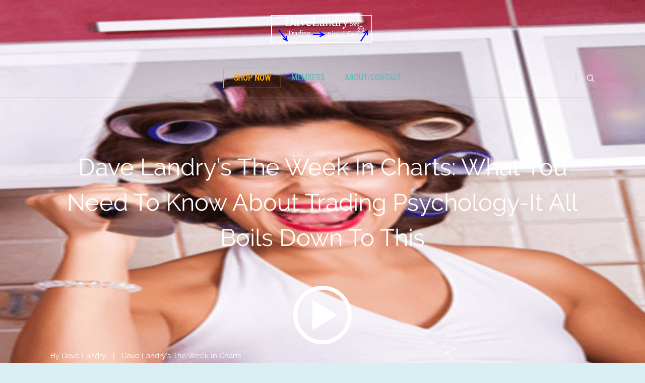

--- FILE ---
content_type: text/plain
request_url: https://www.google-analytics.com/j/collect?v=1&_v=j102&a=1111811224&t=pageview&_s=1&dl=https%3A%2F%2Fwww.davelandry.com%2Fdave-landrys-week-charts-need-know-trading-psychology-boils%2F&ul=en-us%40posix&dt=Dave%20Landry%E2%80%99s%20The%20Week%20In%20Charts%3A%20What%20You%20Need%20To%20Know%20About%20Trading%20Psychology-It%20All%20Boils%20Down%20To%20This%20%E2%80%93%20Dave%20Landry%20on%20Trading&sr=1280x720&vp=1280x720&_u=IEBAAEABAAAAACAAI~&jid=595815830&gjid=854153126&cid=727441006.1768728700&tid=UA-49566027-1&_gid=628231623.1768728700&_r=1&_slc=1&z=222105486
body_size: -450
content:
2,cG-DKS3EEEC9B